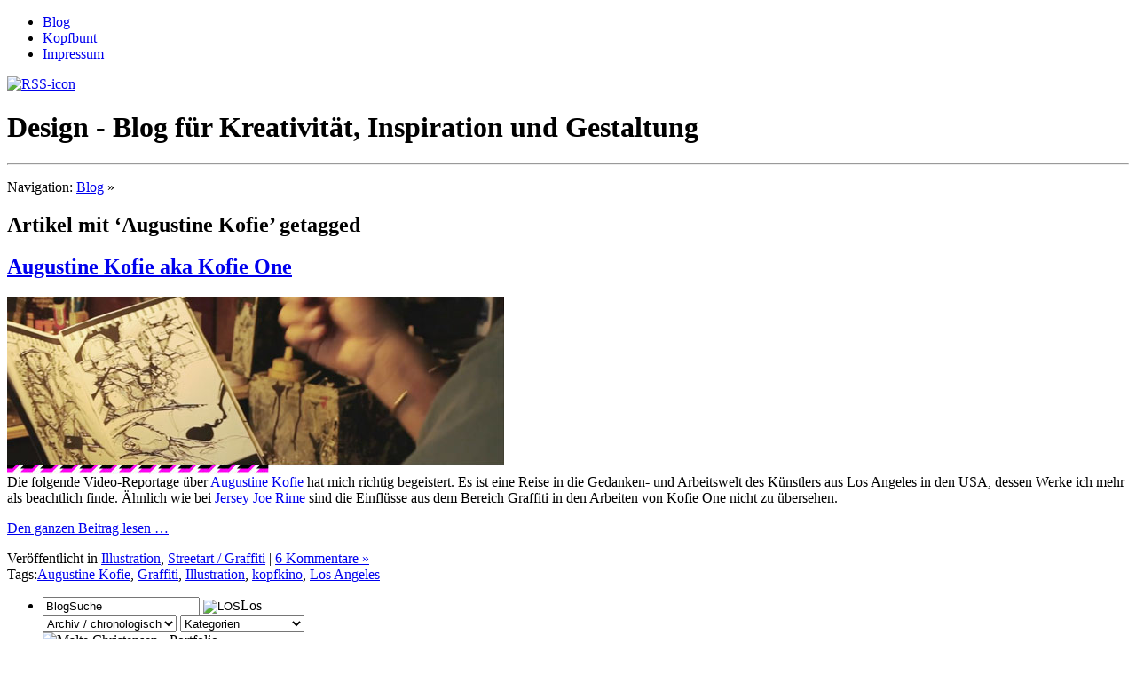

--- FILE ---
content_type: text/html; charset=UTF-8
request_url: http://kopfbunt.de/tag/augustine-kofie/
body_size: 5586
content:
<!DOCTYPE html PUBLIC "-//W3C//DTD XHTML 1.0 Transitional//EN" "http://www.w3.org/TR/xhtml1/DTD/xhtml1-transitional.dtd">
<html xmlns="http://www.w3.org/1999/xhtml" dir="ltr" lang="de-DE">

<head profile="http://gmpg.org/xfn/11">
<meta http-equiv="Content-Type" content="text/html; charset=UTF-8" />
<title>Augustine Kofie | kopfbunt</title>
<meta name="robots" content="index,follow" />
<meta name="copyright" content="copyright(c)2008-2009 Malte Christensen" />
<meta name="author" content="Design, Webdesign: Malte Christensen, kopfbunt" />
<meta name="language" content="de" />
<link rel="shortcut icon" href="http://kopfbunt.de/wp-content/themes/kopfbunt/images/favicon.ico" type="image/ico" />
<link rel="stylesheet" href="http://kopfbunt.de/wp-content/themes/kopfbunt/style.css" type="text/css" media="screen" />
<link rel="stylesheet" href="http://kopfbunt.de/wp-content/themes/kopfbunt/print.css" type="text/css" media="print" />
<link rel="alternate" type="application/rss+xml" title="kopfbunt RSS Feed" href="http://kopfbunt.de/feed/" />
<link rel="alternate" type="application/atom+xml" title="Atom 0.3" href="http://kopfbunt.de/feed/atom/" />
<link rel="pingback" href="http://kopfbunt.de/xmlrpc.php" />
<!--[if lte IE 7]>
<link rel="stylesheet" type="text/css" media="screen" href="http://kopfbunt.de/wp-content/themes/kopfbunt/ie.css" />
<![endif]-->
<link rel="alternate" type="application/rss+xml" title="kopfbunt &raquo; Augustine Kofie Tag Feed" href="http://kopfbunt.de/tag/augustine-kofie/feed/" />
<script type='text/javascript' src='http://kopfbunt.de/wp-includes/js/jquery/jquery.js?ver=1.3.2'></script>
<link rel='index' title='kopfbunt' href='http://kopfbunt.de' />

<!-- All in One SEO Pack 1.6.7 by Michael Torbert of Semper Fi Web Design[300,341] -->
<meta name="robots" content="noindex,follow" />
<link rel="canonical" href="http://kopfbunt.de/tag/augustine-kofie/" />
<!-- /all in one seo pack -->
<script type="text/javascript" src="http://kopfbunt.de/wp-content/plugins/audio-player/assets/audio-player.js?ver=20080825040617"></script>
<script type="text/javascript">AudioPlayer.setup("http://kopfbunt.de/wp-content/plugins/audio-player/assets/player.swf?ver=20080825040617", {width:"560",animation:"yes",encode:"yes",initialvolume:"60",remaining:"no",noinfo:"no",buffer:"5",checkpolicy:"no",rtl:"no",bg:"E5E5E5",text:"333333",leftbg:"b4b4b4",lefticon:"333333",volslider:"666666",voltrack:"FFFFFF",rightbg:"00d8ff",rightbghover:"999999",righticon:"ffffff",righticonhover:"FFFFFF",track:"FFFFFF",loader:"00d8ff",border:"CCCCCC",tracker:"DDDDDD",skip:"666666",pagebg:"FFFFFF",transparentpagebg:"yes"});</script>
<meta name="GeneralStats" content="1.11"/>
<style type="text/css">.navigation{display: none;}</style>
<link media="screen" type="text/css" href="http://kopfbunt.de/wp-content/plugins/reply-w-comment-preview/css/at-reply.css" rel="stylesheet" /><script language="JavaScript" type="text/javascript" src="http://kopfbunt.de/wp-content/plugins/sociable-zyblog-edition/description_selection.js"></script><link rel="stylesheet" type="text/css" media="screen" href="http://kopfbunt.de/wp-content/plugins/sociable-zyblog-edition/sociable.css" /><link rel="stylesheet" type="text/css" href="http://kopfbunt.de/wp-content/plugins/thickbox/thickbox.php?thickbox_action=scss&amp;variant=default" />
<!-- WP-SWFObject 2.3 by unijimpe -->
<script src="http://kopfbunt.de/wp-content/plugins/wp-swfobject/2.0/swfobject.js" type="text/javascript"></script>

<link rel="stylesheet" href="http://kopfbunt.de/wp-content/plugins/wp-syntax/wp-syntax.css" type="text/css" media="screen" />
<script defer data-domain="kopfbunt.de" src="https://plausible.io/js/script.js"></script>
</head>
<body>
	<div id="header">
		<div class="ecke_rechts"></div>
	</div>
	
	<!-- wrapper Anfang -->
	<div id="wrapper">
		<div id="headerimg">
			<div id="navigation">
				<ul>
					<li class="page_item"><a href="http://kopfbunt.de/" title="Zum Blog">Blog</a></li>
					<li class="page_item page-item-15"><a href="http://kopfbunt.de/kopfbunt/">Kopfbunt</a></li>
<li class="page_item page-item-2"><a href="http://kopfbunt.de/impressum/">Impressum</a></li>
				</ul>
			</div>
			<a href="http://kopfbunt.de/feed/" title="RSS-feed"><img class="rss_icon" src="http://kopfbunt.de/wp-content/themes/kopfbunt/images/rss_icon.jpg" alt="RSS-icon" /></a>

						<h1 class="home">Design - Blog f&uuml;r Kreativit&auml;t, Inspiration und Gestaltung</h1>
								</div>
				
				<div id="page">
				<hr />
<div class="breadcrumb">
	<p>
		Navigation: 
<!-- Breadcrumb, generated by 'Breadcrumb Nav XT' - http://sw-guide.de/ -->
<a href="http://kopfbunt.de" title="Browse to: Blog">Blog</a> &raquo; 
	</p>
</div> <!-- [breadcrumb] -->
	<div id="content" class="narrowcolumn">


 	   	  		<h2 class="pagetitle">Artikel mit &#8216;Augustine Kofie&#8217; getagged</h2>
 	  

		<div class="post">

				<h2 class="clear"><a href="http://kopfbunt.de/augustine-kofie-aka-kofie-one/5953/" rel="bookmark" title="Permalink zu Augustine Kofie aka Kofie One">Augustine Kofie aka Kofie One</a></h2>
 								<div class="entry"> 
				<p><img src="http://kopfbunt.de/wp-content/uploads/2010/05/kofie-augustine.jpg" alt="Kofie One" title="Kofie One" width="560" height="200" class="alignnone size-full wp-image-5959" /><br />
Die folgende Video-Reportage über <a href="http://keepdrafting.com/">Augustine Kofie</a> hat mich richtig begeistert. Es ist eine Reise in die Gedanken- und Arbeitswelt des Künstlers aus Los Angeles in den USA, dessen Werke ich mehr als beachtlich finde. Ähnlich wie bei <a href="http://kopfbunt.de/jersey-joe-rime/2565/">Jersey Joe Rime</a> sind die Einflüsse aus dem Bereich Graffiti in den Arbeiten von Kofie One nicht zu übersehen.<br />
 <a href="http://kopfbunt.de/augustine-kofie-aka-kofie-one/5953/" class="more-link">
<p>Den ganzen Beitrag lesen &hellip;</p>
<p></a></p>
			</div>
			<p class="postmetadata">Ver&ouml;ffentlicht in <a href="http://kopfbunt.de/category/design/illustration-design/" title="Alle Artikel in Illustration ansehen" rel="category tag">Illustration</a>,  <a href="http://kopfbunt.de/category/streetart-graffiti/" title="Alle Artikel in Streetart / Graffiti ansehen" rel="category tag">Streetart / Graffiti</a> |   <a href="http://kopfbunt.de/augustine-kofie-aka-kofie-one/5953/#comments" title="Kommentiere Augustine Kofie aka Kofie One">6 Kommentare &#187;</a><br />Tags:<a href="http://kopfbunt.de/tag/augustine-kofie/" rel="tag">Augustine Kofie</a>, <a href="http://kopfbunt.de/tag/graffiti/" rel="tag">Graffiti</a>, <a href="http://kopfbunt.de/tag/illustration/" rel="tag">Illustration</a>, <a href="http://kopfbunt.de/tag/kopfkino/" rel="tag">kopfkino</a>, <a href="http://kopfbunt.de/tag/los-angeles/" rel="tag">Los Angeles</a></p>
		</div>
				<div class="navigation">
			<div class="alignleft"></div>
			<div class="alignright"></div>
		</div>

	
	</div>

<div id="sidebar">
		<ul>
						<li>
				<div class="sidebar_search">
					<form method="get" id="searchform" action="http://kopfbunt.de/">
	<div>
		<input type="text" value="BlogSuche" name="s" id="s" />
		<input class="input_image" type="image" src="http://kopfbunt.de/wp-content/themes/kopfbunt/images/search.gif" alt="LOS" id="searchsubmit" value="Los" /><label>Los</label>
	</div>
</form>				  <!-- Archiv-Dropdown ist nicht valide -->
					<select class="dropdown" name=\"archive-dropdown\" onChange='document.location.href=this.options[this.selectedIndex].value;'> 
					<option value=\"\">Archiv / chronologisch</option> 
						<option value='http://kopfbunt.de/date/2017/09/'> September 2017 </option>
	<option value='http://kopfbunt.de/date/2011/11/'> November 2011 </option>
	<option value='http://kopfbunt.de/date/2011/07/'> Juli 2011 </option>
	<option value='http://kopfbunt.de/date/2011/06/'> Juni 2011 </option>
	<option value='http://kopfbunt.de/date/2010/11/'> November 2010 </option>
	<option value='http://kopfbunt.de/date/2010/09/'> September 2010 </option>
	<option value='http://kopfbunt.de/date/2010/08/'> August 2010 </option>
	<option value='http://kopfbunt.de/date/2010/07/'> Juli 2010 </option>
	<option value='http://kopfbunt.de/date/2010/06/'> Juni 2010 </option>
	<option value='http://kopfbunt.de/date/2010/05/'> Mai 2010 </option>
	<option value='http://kopfbunt.de/date/2010/04/'> April 2010 </option>
	<option value='http://kopfbunt.de/date/2010/03/'> M&auml;rz 2010 </option>
	<option value='http://kopfbunt.de/date/2010/02/'> Februar 2010 </option>
	<option value='http://kopfbunt.de/date/2010/01/'> Januar 2010 </option>
	<option value='http://kopfbunt.de/date/2009/12/'> Dezember 2009 </option>
	<option value='http://kopfbunt.de/date/2009/11/'> November 2009 </option>
	<option value='http://kopfbunt.de/date/2009/10/'> Oktober 2009 </option>
	<option value='http://kopfbunt.de/date/2009/09/'> September 2009 </option>
	<option value='http://kopfbunt.de/date/2009/08/'> August 2009 </option>
	<option value='http://kopfbunt.de/date/2009/07/'> Juli 2009 </option>
	<option value='http://kopfbunt.de/date/2009/06/'> Juni 2009 </option>
	<option value='http://kopfbunt.de/date/2009/05/'> Mai 2009 </option>
	<option value='http://kopfbunt.de/date/2009/04/'> April 2009 </option>
	<option value='http://kopfbunt.de/date/2009/03/'> M&auml;rz 2009 </option>
	<option value='http://kopfbunt.de/date/2009/02/'> Februar 2009 </option>
	<option value='http://kopfbunt.de/date/2009/01/'> Januar 2009 </option>
	<option value='http://kopfbunt.de/date/2008/12/'> Dezember 2008 </option>
	<option value='http://kopfbunt.de/date/2008/11/'> November 2008 </option>
	<option value='http://kopfbunt.de/date/2008/10/'> Oktober 2008 </option>
	<option value='http://kopfbunt.de/date/2008/09/'> September 2008 </option>
	<option value='http://kopfbunt.de/date/2008/08/'> August 2008 </option>
 </select>
					
					<select name='cat' id='cat' class='postform' >
	<option value='-1'>Kategorien</option>
	<option class="level-0" value="28">Design</option>
	<option class="level-0" value="113">Design Business</option>
	<option class="level-0" value="255">Design Kritik</option>
	<option class="level-0" value="200">Design Schlagzeilen</option>
	<option class="level-0" value="3">Designlektüre</option>
	<option class="level-0" value="6">Designlinks</option>
	<option class="level-0" value="248">Diplomschau</option>
	<option class="level-0" value="360">Fotografie</option>
	<option class="level-0" value="296">Gastbeitrag</option>
	<option class="level-0" value="23">kopfbunt</option>
	<option class="level-0" value="98">kopfkino</option>
	<option class="level-0" value="194">kopfquetsche</option>
	<option class="level-0" value="205">Mode-Design</option>
	<option class="level-0" value="157">Musik</option>
	<option class="level-0" value="310">Produkt-Design</option>
	<option class="level-0" value="256">Streetart / Graffiti</option>
	<option class="level-0" value="423">Typografie</option>
	<option class="level-0" value="253">Veranstaltungen</option>
	<option class="level-0" value="151">Wettbewerbe</option>
	<option class="level-0" value="180">workflow</option>
</select>
						<script type="text/javascript"><!--
							var dropdown = document.getElementById("cat");
							function onCatChange() {
								if ( dropdown.options[dropdown.selectedIndex].value > 0 ) {
									location.href = "http://kopfbunt.de/?cat="+dropdown.options[dropdown.selectedIndex].value;
									}
								}
								dropdown.onchange = onCatChange;
								--></script>
								
				</div>
				
			</li>
			
						
			<li>
				<div class="nerdbox">
					<img  src="http://kopfbunt.de/wp-content/themes/kopfbunt/images/malte_christensen_nerd.gif" alt="Malte Christensen - Portfolio" />
					<h3>Portfolio</h3>
					<p>Meine Website als Online-Konzepter und -Stratege findet ihr unter <a href="http://maltechristensen.com" title="Portfolio Malte Christensen">maltechristensen.com</a>.</p>
				</div>
			</li>
			
			
			<li>
					<fb:like-box profile_id="99428526108" width="219" connections="6" stream="0" header="0" css="http://kopfbunt.de/wp-content/themes/kopfbunt/style.css?6"></fb:like-box>
			</li>
			
			
			<li>
				
					<h3>Flickr</h3>
					<!-- <div id="swf2bd11">This movie requires Flash Player 8</div>
<script type="text/javascript">
	swfobject.embedSWF("/wp-content/themes/kopfbunt/images/flickr_animiert.swf", "swf2bd11", "215", "218", "8.0.0", "", {}, {wmode: "transparent", menu: "false", quality: "high", bgcolor: "#FFFFFF"}, {});
</script>
					<p><a href="http://www.flickr.com/photos/kopfbunt/" title="Kopfbunt - Flickr-Account" target="_blank">-FLICKR-</a> <br /> -->
				<ul class="flickr_thumbs">
					<li><a  href="http://flickr.com/kopfbunt" title="Empfehlung." rel="nofollow"><img src="https://live.staticflickr.com/3907/14599163879_44fee53af6_m.jpg" alt="Empfehlung." /></a></li>				</ul>				
					<p> Impressionen und Inspirationen aus meinem sch&ouml;nen Leben in Berlin und von meinen Arbeiten im Atelier &hellip; </p>
			</li>
			
							<li>
					<h3>Hall of Fame</h3>
					<p> Bei folgenden Lesern m&ouml;chte ich mich f&uuml;r ihre regelm&auml;&szlig;igen und zahlreichen Kommentare bedanken:</p>
					<ul></ul>
				</li>
						
			<li>
<!-- Generated by Simple Tags 1.6.6 - http://wordpress.org/extend/plugins/simple-tags -->
	<h3>TAG WOLKE</h3>
	<div class="st-tag-cloud">
	<a href="http://kopfbunt.de/category/design/veranstaltungen/" id="tag-link-253" class="st-tags t10" title="42 topics"  rel="tag"> Veranstaltungen</a>
<a href="http://kopfbunt.de/category/design/illustration-design/" id="tag-link-254" class="st-tags t1" title="9 topics"  rel="tag"> Illustration</a>
<a href="http://kopfbunt.de/category/kopfquetsche/" id="tag-link-194" class="st-tags t5" title="22 topics"  rel="tag"> kopfquetsche</a>
<a href="http://kopfbunt.de/tag/veranstaltung/" id="tag-link-263" class="st-tags t4" title="21 topics"  rel="tag"> veranstaltung</a>
<a href="http://kopfbunt.de/category/designlektuere/" id="tag-link-3" class="st-tags t4" title="19 topics"  rel="tag"> Designlektüre</a>
<a href="http://kopfbunt.de/category/berlin/" id="tag-link-17" class="st-tags t4" title="18 topics"  rel="tag"> Berlin</a>
<a href="http://kopfbunt.de/tag/malte-christensen/" id="tag-link-29" class="st-tags t3" title="16 topics"  rel="tag"> Malte Christensen</a>
<a href="http://kopfbunt.de/category/design/" id="tag-link-28" class="st-tags t3" title="16 topics"  rel="tag"> Design</a>
<a href="http://kopfbunt.de/tag/design-business/" id="tag-link-113" class="st-tags t2" title="13 topics"  rel="tag"> Design Business</a>
<a href="http://kopfbunt.de/tag/ausstellung/" id="tag-link-140" class="st-tags t2" title="13 topics"  rel="tag"> Ausstellung</a>
<a href="http://kopfbunt.de/tag/graffiti/" id="tag-link-145" class="st-tags t2" title="13 topics"  rel="tag"> Graffiti</a>
<a href="http://kopfbunt.de/category/design/design-kritik/" id="tag-link-255" class="st-tags t2" title="13 topics"  rel="tag"> Design Kritik</a>
<a href="http://kopfbunt.de/tag/klickempfehlungen/" id="tag-link-222" class="st-tags t2" title="12 topics"  rel="tag"> KlickEmpfehlungen</a>
<a href="http://kopfbunt.de/category/streetart-graffiti/" id="tag-link-256" class="st-tags t2" title="12 topics"  rel="tag"> Streetart / Graffiti</a>
<a href="http://kopfbunt.de/tag/t-shirts/" id="tag-link-122" class="st-tags t2" title="11 topics"  rel="tag"> T-shirts</a>
<a href="http://kopfbunt.de/tag/onlinemagazine/" id="tag-link-133" class="st-tags t2" title="11 topics"  rel="tag"> onlinemagazine</a>
<a href="http://kopfbunt.de/tag/bloggen/" id="tag-link-153" class="st-tags t2" title="11 topics"  rel="tag"> bloggen</a>
<a href="http://kopfbunt.de/tag/buch/" id="tag-link-16" class="st-tags t2" title="10 topics"  rel="tag"> Buch</a>
<a href="http://kopfbunt.de/tag/hamburg/" id="tag-link-34" class="st-tags t2" title="10 topics"  rel="tag"> Hamburg</a>
<a href="http://kopfbunt.de/tag/kommunikationsdesign/" id="tag-link-51" class="st-tags t2" title="10 topics"  rel="tag"> Kommunikationsdesign</a>
<a href="http://kopfbunt.de/category/design/mode-design/" id="tag-link-205" class="st-tags t2" title="10 topics"  rel="tag"> Mode-Design</a>
<a href="http://kopfbunt.de/tag/papertoys/" id="tag-link-252" class="st-tags t2" title="10 topics"  rel="tag"> papertoys</a>
<a href="http://kopfbunt.de/tag/streetart/" id="tag-link-285" class="st-tags t2" title="10 topics"  rel="tag"> streetart</a>
<a href="http://kopfbunt.de/category/designlinks/" id="tag-link-6" class="st-tags t1" title="9 topics"  rel="tag"> Designlinks</a>
<a href="http://kopfbunt.de/tag/freelancer/" id="tag-link-54" class="st-tags t1" title="9 topics"  rel="tag"> Freelancer</a>
<a href="http://kopfbunt.de/tag/barcamp/" id="tag-link-166" class="st-tags t1" title="9 topics"  rel="tag"> barcamp</a>
<a href="http://kopfbunt.de/tag/designer/" id="tag-link-243" class="st-tags t1" title="9 topics"  rel="tag"> designer</a>
<a href="http://kopfbunt.de/category/werkzeuge/" id="tag-link-8" class="st-tags t1" title="8 topics"  rel="tag"> Werkzeuge</a>
<a href="http://kopfbunt.de/tag/freiberufler/" id="tag-link-44" class="st-tags t1" title="8 topics"  rel="tag"> Freiberufler</a>
<a href="http://kopfbunt.de/tag/yackfou/" id="tag-link-108" class="st-tags t1" title="8 topics"  rel="tag"> YACKFOU</a>
<a href="http://kopfbunt.de/tag/fotografie/" id="tag-link-167" class="st-tags t1" title="8 topics"  rel="tag"> Fotografie</a>
<a href="http://kopfbunt.de/tag/interview/" id="tag-link-187" class="st-tags t1" title="8 topics"  rel="tag"> interview</a>
<a href="http://kopfbunt.de/tag/mode/" id="tag-link-192" class="st-tags t1" title="8 topics"  rel="tag"> mode</a>
<a href="http://kopfbunt.de/category/design/papertoys-design/" id="tag-link-257" class="st-tags t1" title="8 topics"  rel="tag"> Papertoys</a>
<a href="http://kopfbunt.de/tag/konzept/" id="tag-link-32" class="st-tags t1" title="7 topics"  rel="tag"> Konzept</a>
<a href="http://kopfbunt.de/tag/fhtw/" id="tag-link-50" class="st-tags t1" title="7 topics"  rel="tag"> FHTW</a>
<a href="http://kopfbunt.de/tag/wettbewerbe/" id="tag-link-151" class="st-tags t1" title="7 topics"  rel="tag"> Wettbewerbe</a>
<a href="http://kopfbunt.de/tag/werbung/" id="tag-link-221" class="st-tags t1" title="7 topics"  rel="tag"> werbung</a>
<a href="http://kopfbunt.de/category/design/produkt-design/" id="tag-link-310" class="st-tags t1" title="7 topics"  rel="tag"> Produkt-Design</a>
<a href="http://kopfbunt.de/tag/leben/" id="tag-link-369" class="st-tags t1" title="7 topics"  rel="tag"> leben</a>
<a href="http://kopfbunt.de/tag/politik/" id="tag-link-102" class="st-tags t1" title="6 topics"  rel="tag"> Politik</a>
<a href="http://kopfbunt.de/tag/animation/" id="tag-link-182" class="st-tags t1" title="6 topics"  rel="tag"> animation</a>
<a href="http://kopfbunt.de/tag/resumee/" id="tag-link-188" class="st-tags t1" title="6 topics"  rel="tag"> resumee</a>
<a href="http://kopfbunt.de/tag/links/" id="tag-link-216" class="st-tags t1" title="6 topics"  rel="tag"> links</a></div>

</li>
			
					</ul>
	</div>
 	<hr />
		<div id="footer">
			<div class="recent_comments">
				<h4>Letzte Kommentare</h4>
										<ul>
								<li><a href="http://kopfbunt.de/typo-berlin-2017/6775/#comment-2882" title="Typo Berlin 2017, 13. September 2017">Martin</a> // 13. September 2017:<br />Der/das Blog lebt!</li>
	<li><a href="http://kopfbunt.de/schulterblick/6721/#comment-2506" title="Der Schulterblick ist Teil eines Überholmanövers, 19. November 2011">Hannes</a> // 28. M&auml;rz 2013:<br />Heute einfach mal wieder stehen bleiben?...</li>
	<li><a href="http://kopfbunt.de/parcours/1886/#comment-2426" title="Parcours &#8211; Anleitungen für Designer mit Zielkurs Selbstständigkeit, 12. Januar 2009">Bernie</a> // 18. September 2012:<br />Hallo, bin gerade auf diese Seite gestoßen....</li>
						</ul>
			      
			</div>
			<div class="login">
				<ul >
					<li><a href="http://kopfbunt.de/wp-login.php">Anmelden</a></li>
				</ul>
			</div>
		</div>
	
<script src="http://kopfbunt.de/wp-content/plugins/thickbox/smoothbox/mootools.js" type="text/javascript"></script>
<script src="http://kopfbunt.de/wp-content/plugins/thickbox/thickbox.php?thickbox_action=sjs&amp;variant=default" type="text/javascript"></script>
</div>
</div>
<!-- wrapper ende -->
<div id="fb-root"></div>
<script type="text/javascript">
  window.fbAsyncInit = function() {
    FB.init({appId: '2cc5b1c202ec6a8c4b37553dc02d1b23', status: true, cookie: true,
             xfbml: true});
  };
  (function() {
    var e = document.createElement('script'); e.async = true;
    e.src = document.location.protocol +
      '//connect.facebook.net/de_DE/all.js';
    document.getElementById('fb-root').appendChild(e);
  }());
</script>

</body>
</html>